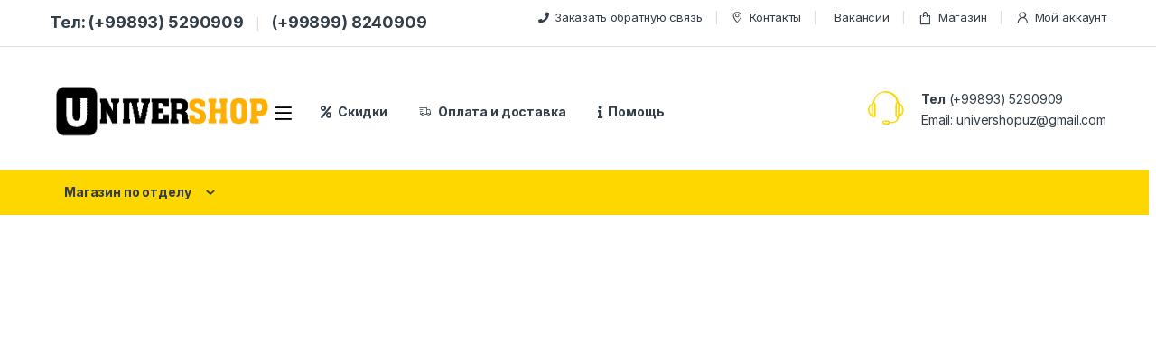

--- FILE ---
content_type: text/html; charset=UTF-8
request_url: https://univershop.uz/product/boro-18/
body_size: 66211
content:
<!DOCTYPE html>
<html lang="ru-RU">
<head>
<meta charset="UTF-8">
<meta name="viewport" content="width=device-width, initial-scale=1">
<link rel="profile" href="http://gmpg.org/xfn/11">
<link rel="pingback" href="https://univershop.uz/xmlrpc.php">

<title>Boro 18 &#8211; Univer SHOP</title>
<meta name='robots' content='max-image-preview:large' />
	<style>img:is([sizes="auto" i], [sizes^="auto," i]) { contain-intrinsic-size: 3000px 1500px }</style>
	<link rel='dns-prefetch' href='//fonts.googleapis.com' />
<link rel="alternate" type="application/rss+xml" title="Univer SHOP &raquo; Лента" href="https://univershop.uz/feed/" />
<link rel="alternate" type="application/rss+xml" title="Univer SHOP &raquo; Лента комментариев" href="https://univershop.uz/comments/feed/" />
<link rel="alternate" type="application/rss+xml" title="Univer SHOP &raquo; Лента комментариев к &laquo;Boro 18&raquo;" href="https://univershop.uz/product/boro-18/feed/" />
<script type="text/javascript">
/* <![CDATA[ */
window._wpemojiSettings = {"baseUrl":"https:\/\/s.w.org\/images\/core\/emoji\/16.0.1\/72x72\/","ext":".png","svgUrl":"https:\/\/s.w.org\/images\/core\/emoji\/16.0.1\/svg\/","svgExt":".svg","source":{"concatemoji":"https:\/\/univershop.uz\/wp-includes\/js\/wp-emoji-release.min.js?ver=6.8.3"}};
/*! This file is auto-generated */
!function(s,n){var o,i,e;function c(e){try{var t={supportTests:e,timestamp:(new Date).valueOf()};sessionStorage.setItem(o,JSON.stringify(t))}catch(e){}}function p(e,t,n){e.clearRect(0,0,e.canvas.width,e.canvas.height),e.fillText(t,0,0);var t=new Uint32Array(e.getImageData(0,0,e.canvas.width,e.canvas.height).data),a=(e.clearRect(0,0,e.canvas.width,e.canvas.height),e.fillText(n,0,0),new Uint32Array(e.getImageData(0,0,e.canvas.width,e.canvas.height).data));return t.every(function(e,t){return e===a[t]})}function u(e,t){e.clearRect(0,0,e.canvas.width,e.canvas.height),e.fillText(t,0,0);for(var n=e.getImageData(16,16,1,1),a=0;a<n.data.length;a++)if(0!==n.data[a])return!1;return!0}function f(e,t,n,a){switch(t){case"flag":return n(e,"\ud83c\udff3\ufe0f\u200d\u26a7\ufe0f","\ud83c\udff3\ufe0f\u200b\u26a7\ufe0f")?!1:!n(e,"\ud83c\udde8\ud83c\uddf6","\ud83c\udde8\u200b\ud83c\uddf6")&&!n(e,"\ud83c\udff4\udb40\udc67\udb40\udc62\udb40\udc65\udb40\udc6e\udb40\udc67\udb40\udc7f","\ud83c\udff4\u200b\udb40\udc67\u200b\udb40\udc62\u200b\udb40\udc65\u200b\udb40\udc6e\u200b\udb40\udc67\u200b\udb40\udc7f");case"emoji":return!a(e,"\ud83e\udedf")}return!1}function g(e,t,n,a){var r="undefined"!=typeof WorkerGlobalScope&&self instanceof WorkerGlobalScope?new OffscreenCanvas(300,150):s.createElement("canvas"),o=r.getContext("2d",{willReadFrequently:!0}),i=(o.textBaseline="top",o.font="600 32px Arial",{});return e.forEach(function(e){i[e]=t(o,e,n,a)}),i}function t(e){var t=s.createElement("script");t.src=e,t.defer=!0,s.head.appendChild(t)}"undefined"!=typeof Promise&&(o="wpEmojiSettingsSupports",i=["flag","emoji"],n.supports={everything:!0,everythingExceptFlag:!0},e=new Promise(function(e){s.addEventListener("DOMContentLoaded",e,{once:!0})}),new Promise(function(t){var n=function(){try{var e=JSON.parse(sessionStorage.getItem(o));if("object"==typeof e&&"number"==typeof e.timestamp&&(new Date).valueOf()<e.timestamp+604800&&"object"==typeof e.supportTests)return e.supportTests}catch(e){}return null}();if(!n){if("undefined"!=typeof Worker&&"undefined"!=typeof OffscreenCanvas&&"undefined"!=typeof URL&&URL.createObjectURL&&"undefined"!=typeof Blob)try{var e="postMessage("+g.toString()+"("+[JSON.stringify(i),f.toString(),p.toString(),u.toString()].join(",")+"));",a=new Blob([e],{type:"text/javascript"}),r=new Worker(URL.createObjectURL(a),{name:"wpTestEmojiSupports"});return void(r.onmessage=function(e){c(n=e.data),r.terminate(),t(n)})}catch(e){}c(n=g(i,f,p,u))}t(n)}).then(function(e){for(var t in e)n.supports[t]=e[t],n.supports.everything=n.supports.everything&&n.supports[t],"flag"!==t&&(n.supports.everythingExceptFlag=n.supports.everythingExceptFlag&&n.supports[t]);n.supports.everythingExceptFlag=n.supports.everythingExceptFlag&&!n.supports.flag,n.DOMReady=!1,n.readyCallback=function(){n.DOMReady=!0}}).then(function(){return e}).then(function(){var e;n.supports.everything||(n.readyCallback(),(e=n.source||{}).concatemoji?t(e.concatemoji):e.wpemoji&&e.twemoji&&(t(e.twemoji),t(e.wpemoji)))}))}((window,document),window._wpemojiSettings);
/* ]]> */
</script>
<style id='wp-emoji-styles-inline-css' type='text/css'>

	img.wp-smiley, img.emoji {
		display: inline !important;
		border: none !important;
		box-shadow: none !important;
		height: 1em !important;
		width: 1em !important;
		margin: 0 0.07em !important;
		vertical-align: -0.1em !important;
		background: none !important;
		padding: 0 !important;
	}
</style>
<link rel='stylesheet' id='wp-block-library-css' href='https://univershop.uz/wp-includes/css/dist/block-library/style.min.css?ver=6.8.3' type='text/css' media='all' />
<style id='classic-theme-styles-inline-css' type='text/css'>
/*! This file is auto-generated */
.wp-block-button__link{color:#fff;background-color:#32373c;border-radius:9999px;box-shadow:none;text-decoration:none;padding:calc(.667em + 2px) calc(1.333em + 2px);font-size:1.125em}.wp-block-file__button{background:#32373c;color:#fff;text-decoration:none}
</style>
<style id='global-styles-inline-css' type='text/css'>
:root{--wp--preset--aspect-ratio--square: 1;--wp--preset--aspect-ratio--4-3: 4/3;--wp--preset--aspect-ratio--3-4: 3/4;--wp--preset--aspect-ratio--3-2: 3/2;--wp--preset--aspect-ratio--2-3: 2/3;--wp--preset--aspect-ratio--16-9: 16/9;--wp--preset--aspect-ratio--9-16: 9/16;--wp--preset--color--black: #000000;--wp--preset--color--cyan-bluish-gray: #abb8c3;--wp--preset--color--white: #ffffff;--wp--preset--color--pale-pink: #f78da7;--wp--preset--color--vivid-red: #cf2e2e;--wp--preset--color--luminous-vivid-orange: #ff6900;--wp--preset--color--luminous-vivid-amber: #fcb900;--wp--preset--color--light-green-cyan: #7bdcb5;--wp--preset--color--vivid-green-cyan: #00d084;--wp--preset--color--pale-cyan-blue: #8ed1fc;--wp--preset--color--vivid-cyan-blue: #0693e3;--wp--preset--color--vivid-purple: #9b51e0;--wp--preset--gradient--vivid-cyan-blue-to-vivid-purple: linear-gradient(135deg,rgba(6,147,227,1) 0%,rgb(155,81,224) 100%);--wp--preset--gradient--light-green-cyan-to-vivid-green-cyan: linear-gradient(135deg,rgb(122,220,180) 0%,rgb(0,208,130) 100%);--wp--preset--gradient--luminous-vivid-amber-to-luminous-vivid-orange: linear-gradient(135deg,rgba(252,185,0,1) 0%,rgba(255,105,0,1) 100%);--wp--preset--gradient--luminous-vivid-orange-to-vivid-red: linear-gradient(135deg,rgba(255,105,0,1) 0%,rgb(207,46,46) 100%);--wp--preset--gradient--very-light-gray-to-cyan-bluish-gray: linear-gradient(135deg,rgb(238,238,238) 0%,rgb(169,184,195) 100%);--wp--preset--gradient--cool-to-warm-spectrum: linear-gradient(135deg,rgb(74,234,220) 0%,rgb(151,120,209) 20%,rgb(207,42,186) 40%,rgb(238,44,130) 60%,rgb(251,105,98) 80%,rgb(254,248,76) 100%);--wp--preset--gradient--blush-light-purple: linear-gradient(135deg,rgb(255,206,236) 0%,rgb(152,150,240) 100%);--wp--preset--gradient--blush-bordeaux: linear-gradient(135deg,rgb(254,205,165) 0%,rgb(254,45,45) 50%,rgb(107,0,62) 100%);--wp--preset--gradient--luminous-dusk: linear-gradient(135deg,rgb(255,203,112) 0%,rgb(199,81,192) 50%,rgb(65,88,208) 100%);--wp--preset--gradient--pale-ocean: linear-gradient(135deg,rgb(255,245,203) 0%,rgb(182,227,212) 50%,rgb(51,167,181) 100%);--wp--preset--gradient--electric-grass: linear-gradient(135deg,rgb(202,248,128) 0%,rgb(113,206,126) 100%);--wp--preset--gradient--midnight: linear-gradient(135deg,rgb(2,3,129) 0%,rgb(40,116,252) 100%);--wp--preset--font-size--small: 13px;--wp--preset--font-size--medium: 20px;--wp--preset--font-size--large: 36px;--wp--preset--font-size--x-large: 42px;--wp--preset--spacing--20: 0.44rem;--wp--preset--spacing--30: 0.67rem;--wp--preset--spacing--40: 1rem;--wp--preset--spacing--50: 1.5rem;--wp--preset--spacing--60: 2.25rem;--wp--preset--spacing--70: 3.38rem;--wp--preset--spacing--80: 5.06rem;--wp--preset--shadow--natural: 6px 6px 9px rgba(0, 0, 0, 0.2);--wp--preset--shadow--deep: 12px 12px 50px rgba(0, 0, 0, 0.4);--wp--preset--shadow--sharp: 6px 6px 0px rgba(0, 0, 0, 0.2);--wp--preset--shadow--outlined: 6px 6px 0px -3px rgba(255, 255, 255, 1), 6px 6px rgba(0, 0, 0, 1);--wp--preset--shadow--crisp: 6px 6px 0px rgba(0, 0, 0, 1);}:where(.is-layout-flex){gap: 0.5em;}:where(.is-layout-grid){gap: 0.5em;}body .is-layout-flex{display: flex;}.is-layout-flex{flex-wrap: wrap;align-items: center;}.is-layout-flex > :is(*, div){margin: 0;}body .is-layout-grid{display: grid;}.is-layout-grid > :is(*, div){margin: 0;}:where(.wp-block-columns.is-layout-flex){gap: 2em;}:where(.wp-block-columns.is-layout-grid){gap: 2em;}:where(.wp-block-post-template.is-layout-flex){gap: 1.25em;}:where(.wp-block-post-template.is-layout-grid){gap: 1.25em;}.has-black-color{color: var(--wp--preset--color--black) !important;}.has-cyan-bluish-gray-color{color: var(--wp--preset--color--cyan-bluish-gray) !important;}.has-white-color{color: var(--wp--preset--color--white) !important;}.has-pale-pink-color{color: var(--wp--preset--color--pale-pink) !important;}.has-vivid-red-color{color: var(--wp--preset--color--vivid-red) !important;}.has-luminous-vivid-orange-color{color: var(--wp--preset--color--luminous-vivid-orange) !important;}.has-luminous-vivid-amber-color{color: var(--wp--preset--color--luminous-vivid-amber) !important;}.has-light-green-cyan-color{color: var(--wp--preset--color--light-green-cyan) !important;}.has-vivid-green-cyan-color{color: var(--wp--preset--color--vivid-green-cyan) !important;}.has-pale-cyan-blue-color{color: var(--wp--preset--color--pale-cyan-blue) !important;}.has-vivid-cyan-blue-color{color: var(--wp--preset--color--vivid-cyan-blue) !important;}.has-vivid-purple-color{color: var(--wp--preset--color--vivid-purple) !important;}.has-black-background-color{background-color: var(--wp--preset--color--black) !important;}.has-cyan-bluish-gray-background-color{background-color: var(--wp--preset--color--cyan-bluish-gray) !important;}.has-white-background-color{background-color: var(--wp--preset--color--white) !important;}.has-pale-pink-background-color{background-color: var(--wp--preset--color--pale-pink) !important;}.has-vivid-red-background-color{background-color: var(--wp--preset--color--vivid-red) !important;}.has-luminous-vivid-orange-background-color{background-color: var(--wp--preset--color--luminous-vivid-orange) !important;}.has-luminous-vivid-amber-background-color{background-color: var(--wp--preset--color--luminous-vivid-amber) !important;}.has-light-green-cyan-background-color{background-color: var(--wp--preset--color--light-green-cyan) !important;}.has-vivid-green-cyan-background-color{background-color: var(--wp--preset--color--vivid-green-cyan) !important;}.has-pale-cyan-blue-background-color{background-color: var(--wp--preset--color--pale-cyan-blue) !important;}.has-vivid-cyan-blue-background-color{background-color: var(--wp--preset--color--vivid-cyan-blue) !important;}.has-vivid-purple-background-color{background-color: var(--wp--preset--color--vivid-purple) !important;}.has-black-border-color{border-color: var(--wp--preset--color--black) !important;}.has-cyan-bluish-gray-border-color{border-color: var(--wp--preset--color--cyan-bluish-gray) !important;}.has-white-border-color{border-color: var(--wp--preset--color--white) !important;}.has-pale-pink-border-color{border-color: var(--wp--preset--color--pale-pink) !important;}.has-vivid-red-border-color{border-color: var(--wp--preset--color--vivid-red) !important;}.has-luminous-vivid-orange-border-color{border-color: var(--wp--preset--color--luminous-vivid-orange) !important;}.has-luminous-vivid-amber-border-color{border-color: var(--wp--preset--color--luminous-vivid-amber) !important;}.has-light-green-cyan-border-color{border-color: var(--wp--preset--color--light-green-cyan) !important;}.has-vivid-green-cyan-border-color{border-color: var(--wp--preset--color--vivid-green-cyan) !important;}.has-pale-cyan-blue-border-color{border-color: var(--wp--preset--color--pale-cyan-blue) !important;}.has-vivid-cyan-blue-border-color{border-color: var(--wp--preset--color--vivid-cyan-blue) !important;}.has-vivid-purple-border-color{border-color: var(--wp--preset--color--vivid-purple) !important;}.has-vivid-cyan-blue-to-vivid-purple-gradient-background{background: var(--wp--preset--gradient--vivid-cyan-blue-to-vivid-purple) !important;}.has-light-green-cyan-to-vivid-green-cyan-gradient-background{background: var(--wp--preset--gradient--light-green-cyan-to-vivid-green-cyan) !important;}.has-luminous-vivid-amber-to-luminous-vivid-orange-gradient-background{background: var(--wp--preset--gradient--luminous-vivid-amber-to-luminous-vivid-orange) !important;}.has-luminous-vivid-orange-to-vivid-red-gradient-background{background: var(--wp--preset--gradient--luminous-vivid-orange-to-vivid-red) !important;}.has-very-light-gray-to-cyan-bluish-gray-gradient-background{background: var(--wp--preset--gradient--very-light-gray-to-cyan-bluish-gray) !important;}.has-cool-to-warm-spectrum-gradient-background{background: var(--wp--preset--gradient--cool-to-warm-spectrum) !important;}.has-blush-light-purple-gradient-background{background: var(--wp--preset--gradient--blush-light-purple) !important;}.has-blush-bordeaux-gradient-background{background: var(--wp--preset--gradient--blush-bordeaux) !important;}.has-luminous-dusk-gradient-background{background: var(--wp--preset--gradient--luminous-dusk) !important;}.has-pale-ocean-gradient-background{background: var(--wp--preset--gradient--pale-ocean) !important;}.has-electric-grass-gradient-background{background: var(--wp--preset--gradient--electric-grass) !important;}.has-midnight-gradient-background{background: var(--wp--preset--gradient--midnight) !important;}.has-small-font-size{font-size: var(--wp--preset--font-size--small) !important;}.has-medium-font-size{font-size: var(--wp--preset--font-size--medium) !important;}.has-large-font-size{font-size: var(--wp--preset--font-size--large) !important;}.has-x-large-font-size{font-size: var(--wp--preset--font-size--x-large) !important;}
:where(.wp-block-post-template.is-layout-flex){gap: 1.25em;}:where(.wp-block-post-template.is-layout-grid){gap: 1.25em;}
:where(.wp-block-columns.is-layout-flex){gap: 2em;}:where(.wp-block-columns.is-layout-grid){gap: 2em;}
:root :where(.wp-block-pullquote){font-size: 1.5em;line-height: 1.6;}
</style>
<link rel='stylesheet' id='photoswipe-css' href='https://univershop.uz/wp-content/plugins/woocommerce/assets/css/photoswipe/photoswipe.min.css?ver=10.3.7' type='text/css' media='all' />
<link rel='stylesheet' id='photoswipe-default-skin-css' href='https://univershop.uz/wp-content/plugins/woocommerce/assets/css/photoswipe/default-skin/default-skin.min.css?ver=10.3.7' type='text/css' media='all' />
<style id='woocommerce-inline-inline-css' type='text/css'>
.woocommerce form .form-row .required { visibility: visible; }
</style>
<link rel='stylesheet' id='brands-styles-css' href='https://univershop.uz/wp-content/plugins/woocommerce/assets/css/brands.css?ver=10.3.7' type='text/css' media='all' />
<link rel='stylesheet' id='electro-fonts-css' href='https://fonts.googleapis.com/css2?family=Inter:wght@300;400;600;700&#038;display=swap' type='text/css' media='all' />
<link rel='stylesheet' id='font-electro-css' href='https://univershop.uz/wp-content/themes/temi/assets/css/font-electro.css?ver=6.8.3' type='text/css' media='all' />
<link rel='stylesheet' id='fontawesome-css' href='https://univershop.uz/wp-content/themes/temi/assets/vendor/fontawesome/css/all.min.css?ver=6.8.3' type='text/css' media='all' />
<link rel='stylesheet' id='animate-css-css' href='https://univershop.uz/wp-content/themes/temi/assets/vendor/animate.css/animate.min.css?ver=6.8.3' type='text/css' media='all' />
<link rel='stylesheet' id='electro-style-css' href='https://univershop.uz/wp-content/themes/temi/style.min.css?ver=6.8.3' type='text/css' media='all' />
<link rel='stylesheet' id='electro-color-css' href='https://univershop.uz/wp-content/themes/temi/assets/css/colors/yellow.min.css?ver=6.8.3' type='text/css' media='all' />
<script type="text/javascript" src="https://univershop.uz/wp-includes/js/jquery/jquery.min.js?ver=3.7.1" id="jquery-core-js"></script>
<script type="text/javascript" src="https://univershop.uz/wp-includes/js/jquery/jquery-migrate.min.js?ver=3.4.1" id="jquery-migrate-js"></script>
<script type="text/javascript" src="https://univershop.uz/wp-content/plugins/revslider/public/assets/js/rbtools.min.js?ver=6.5.15" async id="tp-tools-js"></script>
<script type="text/javascript" src="https://univershop.uz/wp-content/plugins/revslider/public/assets/js/rs6.min.js?ver=6.5.15" async id="revmin-js"></script>
<script type="text/javascript" src="https://univershop.uz/wp-content/plugins/woocommerce/assets/js/jquery-blockui/jquery.blockUI.min.js?ver=2.7.0-wc.10.3.7" id="wc-jquery-blockui-js" data-wp-strategy="defer"></script>
<script type="text/javascript" id="wc-add-to-cart-js-extra">
/* <![CDATA[ */
var wc_add_to_cart_params = {"ajax_url":"\/wp-admin\/admin-ajax.php","wc_ajax_url":"\/?wc-ajax=%%endpoint%%","i18n_view_cart":"\u041f\u0440\u043e\u0441\u043c\u043e\u0442\u0440 \u043a\u043e\u0440\u0437\u0438\u043d\u044b","cart_url":"https:\/\/univershop.uz\/cart-2\/","is_cart":"","cart_redirect_after_add":"no"};
/* ]]> */
</script>
<script type="text/javascript" src="https://univershop.uz/wp-content/plugins/woocommerce/assets/js/frontend/add-to-cart.min.js?ver=10.3.7" id="wc-add-to-cart-js" data-wp-strategy="defer"></script>
<script type="text/javascript" src="https://univershop.uz/wp-content/plugins/woocommerce/assets/js/zoom/jquery.zoom.min.js?ver=1.7.21-wc.10.3.7" id="wc-zoom-js" defer="defer" data-wp-strategy="defer"></script>
<script type="text/javascript" src="https://univershop.uz/wp-content/plugins/woocommerce/assets/js/flexslider/jquery.flexslider.min.js?ver=2.7.2-wc.10.3.7" id="wc-flexslider-js" defer="defer" data-wp-strategy="defer"></script>
<script type="text/javascript" src="https://univershop.uz/wp-content/plugins/woocommerce/assets/js/photoswipe/photoswipe.min.js?ver=4.1.1-wc.10.3.7" id="wc-photoswipe-js" defer="defer" data-wp-strategy="defer"></script>
<script type="text/javascript" src="https://univershop.uz/wp-content/plugins/woocommerce/assets/js/photoswipe/photoswipe-ui-default.min.js?ver=4.1.1-wc.10.3.7" id="wc-photoswipe-ui-default-js" defer="defer" data-wp-strategy="defer"></script>
<script type="text/javascript" id="wc-single-product-js-extra">
/* <![CDATA[ */
var wc_single_product_params = {"i18n_required_rating_text":"\u041f\u043e\u0436\u0430\u043b\u0443\u0439\u0441\u0442\u0430, \u043f\u043e\u0441\u0442\u0430\u0432\u044c\u0442\u0435 \u043e\u0446\u0435\u043d\u043a\u0443","i18n_rating_options":["1 \u0438\u0437 5 \u0437\u0432\u0451\u0437\u0434","2 \u0438\u0437 5 \u0437\u0432\u0451\u0437\u0434","3 \u0438\u0437 5 \u0437\u0432\u0451\u0437\u0434","4 \u0438\u0437 5 \u0437\u0432\u0451\u0437\u0434","5 \u0438\u0437 5 \u0437\u0432\u0451\u0437\u0434"],"i18n_product_gallery_trigger_text":"\u041f\u0440\u043e\u0441\u043c\u043e\u0442\u0440 \u0433\u0430\u043b\u0435\u0440\u0435\u0438 \u0438\u0437\u043e\u0431\u0440\u0430\u0436\u0435\u043d\u0438\u0439 \u0432 \u043f\u043e\u043b\u043d\u043e\u044d\u043a\u0440\u0430\u043d\u043d\u043e\u043c \u0440\u0435\u0436\u0438\u043c\u0435","review_rating_required":"yes","flexslider":{"rtl":false,"animation":"slide","smoothHeight":true,"directionNav":false,"controlNav":true,"slideshow":false,"animationSpeed":500,"animationLoop":false,"allowOneSlide":false},"zoom_enabled":"1","zoom_options":[],"photoswipe_enabled":"1","photoswipe_options":{"shareEl":false,"closeOnScroll":false,"history":false,"hideAnimationDuration":0,"showAnimationDuration":0},"flexslider_enabled":"1"};
/* ]]> */
</script>
<script type="text/javascript" src="https://univershop.uz/wp-content/plugins/woocommerce/assets/js/frontend/single-product.min.js?ver=10.3.7" id="wc-single-product-js" defer="defer" data-wp-strategy="defer"></script>
<script type="text/javascript" src="https://univershop.uz/wp-content/plugins/woocommerce/assets/js/js-cookie/js.cookie.min.js?ver=2.1.4-wc.10.3.7" id="wc-js-cookie-js" defer="defer" data-wp-strategy="defer"></script>
<script type="text/javascript" id="woocommerce-js-extra">
/* <![CDATA[ */
var woocommerce_params = {"ajax_url":"\/wp-admin\/admin-ajax.php","wc_ajax_url":"\/?wc-ajax=%%endpoint%%","i18n_password_show":"\u041f\u043e\u043a\u0430\u0437\u0430\u0442\u044c \u043f\u0430\u0440\u043e\u043b\u044c","i18n_password_hide":"\u0421\u043a\u0440\u044b\u0442\u044c \u043f\u0430\u0440\u043e\u043b\u044c"};
/* ]]> */
</script>
<script type="text/javascript" src="https://univershop.uz/wp-content/plugins/woocommerce/assets/js/frontend/woocommerce.min.js?ver=10.3.7" id="woocommerce-js" defer="defer" data-wp-strategy="defer"></script>
<script type="text/javascript" src="https://univershop.uz/wp-content/plugins/js_composer/assets/js/vendors/woocommerce-add-to-cart.js?ver=6.8.0" id="vc_woocommerce-add-to-cart-js-js"></script>
<link rel="https://api.w.org/" href="https://univershop.uz/wp-json/" /><link rel="alternate" title="JSON" type="application/json" href="https://univershop.uz/wp-json/wp/v2/product/14975" /><link rel="EditURI" type="application/rsd+xml" title="RSD" href="https://univershop.uz/xmlrpc.php?rsd" />
<meta name="generator" content="WordPress 6.8.3" />
<meta name="generator" content="WooCommerce 10.3.7" />
<link rel="canonical" href="https://univershop.uz/product/boro-18/" />
<link rel='shortlink' href='https://univershop.uz/?p=14975' />
<link rel="alternate" title="oEmbed (JSON)" type="application/json+oembed" href="https://univershop.uz/wp-json/oembed/1.0/embed?url=https%3A%2F%2Funivershop.uz%2Fproduct%2Fboro-18%2F" />
<link rel="alternate" title="oEmbed (XML)" type="text/xml+oembed" href="https://univershop.uz/wp-json/oembed/1.0/embed?url=https%3A%2F%2Funivershop.uz%2Fproduct%2Fboro-18%2F&#038;format=xml" />
<meta name="generator" content="Redux 4.5.9" />

<!-- Saphali Lite Version -->
<meta name="generator" content="Saphali Lite 2.0.0" />

	<noscript><style>.woocommerce-product-gallery{ opacity: 1 !important; }</style></noscript>
	<meta name="generator" content="Powered by WPBakery Page Builder - drag and drop page builder for WordPress."/>
<meta name="generator" content="Powered by Slider Revolution 6.5.15 - responsive, Mobile-Friendly Slider Plugin for WordPress with comfortable drag and drop interface." />
<link rel="icon" href="https://univershop.uz/wp-content/uploads/2020/07/cropped-icon-32x32.png" sizes="32x32" />
<link rel="icon" href="https://univershop.uz/wp-content/uploads/2020/07/cropped-icon-192x192.png" sizes="192x192" />
<link rel="apple-touch-icon" href="https://univershop.uz/wp-content/uploads/2020/07/cropped-icon-180x180.png" />
<meta name="msapplication-TileImage" content="https://univershop.uz/wp-content/uploads/2020/07/cropped-icon-270x270.png" />
<script>function setREVStartSize(e){
			//window.requestAnimationFrame(function() {
				window.RSIW = window.RSIW===undefined ? window.innerWidth : window.RSIW;
				window.RSIH = window.RSIH===undefined ? window.innerHeight : window.RSIH;
				try {
					var pw = document.getElementById(e.c).parentNode.offsetWidth,
						newh;
					pw = pw===0 || isNaN(pw) ? window.RSIW : pw;
					e.tabw = e.tabw===undefined ? 0 : parseInt(e.tabw);
					e.thumbw = e.thumbw===undefined ? 0 : parseInt(e.thumbw);
					e.tabh = e.tabh===undefined ? 0 : parseInt(e.tabh);
					e.thumbh = e.thumbh===undefined ? 0 : parseInt(e.thumbh);
					e.tabhide = e.tabhide===undefined ? 0 : parseInt(e.tabhide);
					e.thumbhide = e.thumbhide===undefined ? 0 : parseInt(e.thumbhide);
					e.mh = e.mh===undefined || e.mh=="" || e.mh==="auto" ? 0 : parseInt(e.mh,0);
					if(e.layout==="fullscreen" || e.l==="fullscreen")
						newh = Math.max(e.mh,window.RSIH);
					else{
						e.gw = Array.isArray(e.gw) ? e.gw : [e.gw];
						for (var i in e.rl) if (e.gw[i]===undefined || e.gw[i]===0) e.gw[i] = e.gw[i-1];
						e.gh = e.el===undefined || e.el==="" || (Array.isArray(e.el) && e.el.length==0)? e.gh : e.el;
						e.gh = Array.isArray(e.gh) ? e.gh : [e.gh];
						for (var i in e.rl) if (e.gh[i]===undefined || e.gh[i]===0) e.gh[i] = e.gh[i-1];
											
						var nl = new Array(e.rl.length),
							ix = 0,
							sl;
						e.tabw = e.tabhide>=pw ? 0 : e.tabw;
						e.thumbw = e.thumbhide>=pw ? 0 : e.thumbw;
						e.tabh = e.tabhide>=pw ? 0 : e.tabh;
						e.thumbh = e.thumbhide>=pw ? 0 : e.thumbh;
						for (var i in e.rl) nl[i] = e.rl[i]<window.RSIW ? 0 : e.rl[i];
						sl = nl[0];
						for (var i in nl) if (sl>nl[i] && nl[i]>0) { sl = nl[i]; ix=i;}
						var m = pw>(e.gw[ix]+e.tabw+e.thumbw) ? 1 : (pw-(e.tabw+e.thumbw)) / (e.gw[ix]);
						newh =  (e.gh[ix] * m) + (e.tabh + e.thumbh);
					}
					var el = document.getElementById(e.c);
					if (el!==null && el) el.style.height = newh+"px";
					el = document.getElementById(e.c+"_wrapper");
					if (el!==null && el) {
						el.style.height = newh+"px";
						el.style.display = "block";
					}
				} catch(e){
					console.log("Failure at Presize of Slider:" + e)
				}
			//});
		  };</script>
		<style type="text/css" id="wp-custom-css">
			.rs-parallax-wrap{
	left: 0!important;
	top: 0!important;
}
rs-layer-wrap, rs-loop-wrap, rs-mask-wrap, rs-layer{
	width: 100%!important;
	height: 100%!important;
}
rs-layer img{
	object-fit: cover;
	object-position: center;
}
@media (max-width: 991.98px) {
.footer-v2 .desktop-footer {
    display: block;
	}
.desktop-footer .footer-bottom-widgets {
    width: 100vw;
    position: relative;
    margin-left: calc(-50vw + 50% - 8px);
    display: none;
}
.desktop-footer .copyright-bar .copyright {
    float: left;
    display: none;
}
}
.navmar {
    margin-right: 7px;
}
input.wpcf7-form-control.wpcf7-text.wpcf7-validates-as-required {
    border-radius: 5px;
    width: 220px;
}
textarea.wpcf7-form-control.wpcf7-textarea {
    border-radius: 5px;
}
.ulanish {
    float: left;
}
.ulanish2 {
    float: right;
    margin-left: 10px;
}
textarea.wpcf7-form-control.wpcf7-textarea {
    height: 130px;
}
label {
    font-weight: 100;
}
.single-product .single-product-wrapper {
    margin-bottom: 15px;
}
.rows {
    display: flex;
}
.kal {
    width: 25%;
    padding: 10px;
}
.qhb {
    font-size: 20px;
    font-weight: 700;
}
@media (max-width: 980px){
.rows {
    display: none;
}
}
.qhbb {
    font-weight: 700;
    margin: 28px 0px 0px 0px;
}
.handheld-footer .handheld-footer-bar .handheld-footer-bar-inner {
    display: grid;
}
@media (max-width: 767px){
.da-block .da-media {
    display: block;
    align-items: flex-start;
    margin: auto;
    text-align: center;
}
.da-block .da-media-body, .da-block .da-media-left {
    flex: 0 0 50%;
	  max-width: 100%;
    flex-shrink: 1;
    height: 100%;
    width: 85px;
}
.da-block .da-inner {
    background-color: #f5f5f5;
    font-size: 10px;
    line-height: 1.278em;
    padding: 12px 0;
    height: 100%;
    display: contents;
}
.da-block>.da {
    flex: 0 0 33%;
    max-width: 50%;
    padding: 0 2.5px;
    margin-bottom: 0;
}
.da-block .da-action {
    font-weight: 700;
    display: block;
    align-items: center;
    font-size: .833em;
    margin-top: 1.2em;
}
.yamm .collapse, .yamm .dropup, .yamm .nav, .yamm ul.navbar-nav>li.dropdown, .yamm>.dropdown {
    position: static;
    font-size: 12px;
}
}

		</style>
		<noscript><style> .wpb_animate_when_almost_visible { opacity: 1; }</style></noscript></head>

<body class="wp-singular product-template-default single single-product postid-14975 wp-custom-logo wp-theme-temi theme-temi woocommerce woocommerce-page woocommerce-no-js left-sidebar normal wpb-js-composer js-comp-ver-6.8.0 vc_responsive">
    <div class="off-canvas-wrapper w-100 position-relative">
<div id="page" class="hfeed site">
            <a class="skip-link screen-reader-text visually-hidden" href="#site-navigation">Skip to navigation</a>
        <a class="skip-link screen-reader-text visually-hidden" href="#content">Skip to content</a>
        
        
        <div class="top-bar hidden-lg-down d-none d-xl-block">
            <div class="container clearfix">
            <ul id="menu-top-bar-left" class="nav nav-inline float-start electro-animate-dropdown flip"><li id="menu-item-3233" class="menu-item menu-item-type-custom menu-item-object-custom menu-item-3233"><a title="&lt;a title=&quot;Тел: (+99893) 5290909&quot; href=&quot;tel:+998935290909&quot; style=&quot;font-size: 18px;font-weight: 700;&quot;&gt;Тел: (+99893) 5290909&lt;/a&gt;" href="tel:+998935290909"><a title="Тел: (+99893) 5290909" href="tel:+998935290909" style="font-size: 18px;font-weight: 700;">Тел: (+99893) 5290909</a></a></li>
<li id="menu-item-5905" class="menu-item menu-item-type-custom menu-item-object-custom menu-item-5905"><a title="&lt;a title=&quot;Тел: (+99899) 8240909&quot; href=&quot;tel:+998998240909&quot; style=&quot;font-size: 18px;font-weight: 700;&quot;&gt;(+99899) 8240909&lt;/a&gt;" href="tel:+998998240909"><a title="Тел: (+99899) 8240909" href="tel:+998998240909" style="font-size: 18px;font-weight: 700;">(+99899) 8240909</a></a></li>
</ul><ul id="menu-top-bar-right" class="nav nav-inline float-end electro-animate-dropdown flip"><li id="menu-item-6040" class="menu-item menu-item-type-custom menu-item-object-custom menu-item-6040"><a title="Заказать обратную связь" href="#"><i class="fa fa-phone"></i>Заказать обратную связь</a></li>
<li id="menu-item-4965" class="menu-item menu-item-type-post_type menu-item-object-page menu-item-4965"><a title="Контакты" href="https://univershop.uz/%d0%ba%d0%be%d0%bd%d1%82%d0%b0%d0%ba%d1%82%d1%8b/"><i class="ec ec-map-pointer"></i>Контакты</a></li>
<li id="menu-item-6181" class="menu-item menu-item-type-post_type menu-item-object-page menu-item-6181"><a title="Вакансии" href="https://univershop.uz/%d0%b2%d0%b0%d0%ba%d0%b0%d0%bd%d1%81%d0%b8%d0%b8/"><i class="fa fa-address-card-o"></i>Вакансии</a></li>
<li id="menu-item-4099" class="menu-item menu-item-type-post_type menu-item-object-page current_page_parent menu-item-4099"><a title="Магазин" href="https://univershop.uz/shop-2/"><i class="ec ec-shopping-bag"></i>Магазин</a></li>
<li id="menu-item-4100" class="menu-item menu-item-type-post_type menu-item-object-page menu-item-4100"><a title="Мой аккаунт" href="https://univershop.uz/my-account-2/"><i class="ec ec-user"></i>Мой аккаунт</a></li>
</ul>            </div>
        </div><!-- /.top-bar -->

        
    
    <header id="masthead" class="header-v2 stick-this site-header">
        <div class="container hidden-lg-down d-none d-xl-block">
            <div class="masthead row align-items-center">
		<div class="header-logo-area d-flex justify-content-between align-items-center">			<div class="header-site-branding">
				<a href="https://univershop.uz/" class="header-logo-link">
					<img src="https://univershop.uz/wp-content/uploads/2020/07/logo-1.png" alt="Univer SHOP" class="img-header-logo" width="567" height="204" />
				</a>
			</div>
			        <div class="off-canvas-navigation-wrapper ">
            <div class="off-canvas-navbar-toggle-buttons clearfix">
                <button class="navbar-toggler navbar-toggle-hamburger " type="button">
                    <i class="ec ec-menu"></i>
                </button>
                <button class="navbar-toggler navbar-toggle-close " type="button">
                    <i class="ec ec-close-remove"></i>
                </button>
            </div>

            <div class="off-canvas-navigation light" id="default-oc-header">
                <ul id="menu-shop-by-department" class="nav nav-inline yamm"><li id="menu-item-4938" class="menu-item menu-item-type-taxonomy menu-item-object-product_cat menu-item-has-children menu-item-4938 dropdown"><a title="Телевизоры, фото-видео и аудио" href="https://univershop.uz/product-category/shivaki-%d0%b1%d1%8b%d1%82%d0%be%d0%b2%d0%b0%d1%8f-%d1%82%d0%b5%d1%85%d0%bd%d0%b8%d0%ba%d0%b0/%d1%82%d0%b5%d0%bb%d0%b5%d0%b2%d0%b8%d0%b7%d0%be%d1%80%d1%8b-%d1%84%d0%be%d1%82%d0%be-%d0%b2%d0%b8%d0%b4%d0%b5%d0%be-%d0%b8-%d0%b0%d1%83%d0%b4%d0%b8%d0%be/" data-bs-toggle="dropdown" class="dropdown-toggle" aria-haspopup="true">Телевизоры, фото-видео и аудио</a>
<ul role="menu" class=" dropdown-menu">
	<li id="menu-item-4932" class="menu-item menu-item-type-taxonomy menu-item-object-product_cat menu-item-has-children menu-item-4932 dropdown-submenu"><a title="Телевизоры" href="https://univershop.uz/product-category/%d1%82%d0%b5%d0%bb%d0%b5%d0%b2%d0%b8%d0%b7%d0%be%d1%80%d1%8b/">Телевизоры</a>
	<ul role="menu" class=" dropdown-menu">
		<li id="menu-item-8382" class="menu-item menu-item-type-taxonomy menu-item-object-product_cat menu-item-8382"><a title="SONY" href="https://univershop.uz/product-category/%d1%82%d0%b5%d0%bb%d0%b5%d0%b2%d0%b8%d0%b7%d0%be%d1%80%d1%8b/sony/">SONY</a></li>
		<li id="menu-item-6218" class="menu-item menu-item-type-taxonomy menu-item-object-product_cat menu-item-6218"><a title="LG" href="https://univershop.uz/product-category/%d1%82%d0%b5%d0%bb%d0%b5%d0%b2%d0%b8%d0%b7%d0%be%d1%80%d1%8b/lg/">LG</a></li>
		<li id="menu-item-5383" class="menu-item menu-item-type-taxonomy menu-item-object-product_cat menu-item-5383"><a title="SAMSUNG" href="https://univershop.uz/product-category/%d1%82%d0%b5%d0%bb%d0%b5%d0%b2%d0%b8%d0%b7%d0%be%d1%80%d1%8b/samsung-%d1%82%d0%b5%d0%bb%d0%b5%d0%b2%d0%b8%d0%b7%d0%be%d1%80%d1%8b/">SAMSUNG</a></li>
		<li id="menu-item-6220" class="menu-item menu-item-type-taxonomy menu-item-object-product_cat menu-item-6220"><a title="VELAR" href="https://univershop.uz/product-category/%d1%82%d0%b5%d0%bb%d0%b5%d0%b2%d0%b8%d0%b7%d0%be%d1%80%d1%8b/velar/">VELAR</a></li>
	</ul>
</li>
	<li id="menu-item-4927" class="menu-item menu-item-type-taxonomy menu-item-object-product_cat menu-item-4927"><a title="Аудио" href="https://univershop.uz/product-category/shivaki-%d0%b1%d1%8b%d1%82%d0%be%d0%b2%d0%b0%d1%8f-%d1%82%d0%b5%d1%85%d0%bd%d0%b8%d0%ba%d0%b0/%d1%82%d0%b5%d0%bb%d0%b5%d0%b2%d0%b8%d0%b7%d0%be%d1%80%d1%8b-%d1%84%d0%be%d1%82%d0%be-%d0%b2%d0%b8%d0%b4%d0%b5%d0%be-%d0%b8-%d0%b0%d1%83%d0%b4%d0%b8%d0%be/%d0%b0%d1%83%d0%b4%d0%b8%d0%be/">Аудио</a></li>
	<li id="menu-item-4929" class="menu-item menu-item-type-taxonomy menu-item-object-product_cat menu-item-4929"><a title="Диктофоны" href="https://univershop.uz/product-category/shivaki-%d0%b1%d1%8b%d1%82%d0%be%d0%b2%d0%b0%d1%8f-%d1%82%d0%b5%d1%85%d0%bd%d0%b8%d0%ba%d0%b0/%d1%82%d0%b5%d0%bb%d0%b5%d0%b2%d0%b8%d0%b7%d0%be%d1%80%d1%8b-%d1%84%d0%be%d1%82%d0%be-%d0%b2%d0%b8%d0%b4%d0%b5%d0%be-%d0%b8-%d0%b0%d1%83%d0%b4%d0%b8%d0%be/%d0%b4%d0%b8%d0%ba%d1%82%d0%be%d1%84%d0%be%d0%bd%d1%8b/">Диктофоны</a></li>
	<li id="menu-item-4930" class="menu-item menu-item-type-taxonomy menu-item-object-product_cat menu-item-4930"><a title="Игровые приставки" href="https://univershop.uz/product-category/shivaki-%d0%b1%d1%8b%d1%82%d0%be%d0%b2%d0%b0%d1%8f-%d1%82%d0%b5%d1%85%d0%bd%d0%b8%d0%ba%d0%b0/%d1%82%d0%b5%d0%bb%d0%b5%d0%b2%d0%b8%d0%b7%d0%be%d1%80%d1%8b-%d1%84%d0%be%d1%82%d0%be-%d0%b2%d0%b8%d0%b4%d0%b5%d0%be-%d0%b8-%d0%b0%d1%83%d0%b4%d0%b8%d0%be/%d0%b8%d0%b3%d1%80%d0%be%d0%b2%d1%8b%d0%b5-%d0%bf%d1%80%d0%b8%d1%81%d1%82%d0%b0%d0%b2%d0%ba%d0%b8/">Игровые приставки</a></li>
</ul>
</li>
<li id="menu-item-4900" class="menu-item menu-item-type-taxonomy menu-item-object-product_cat current-product-ancestor menu-item-has-children menu-item-4900 dropdown"><a title="Бытовая техника" href="https://univershop.uz/product-category/%d0%b1%d1%8b%d1%82%d0%be%d0%b2%d0%b0%d1%8f-%d1%82%d0%b5%d1%85%d0%bd%d0%b8%d0%ba%d0%b0/" data-bs-toggle="dropdown" class="dropdown-toggle" aria-haspopup="true">Бытовая техника</a>
<ul role="menu" class=" dropdown-menu">
	<li id="menu-item-4905" class="menu-item menu-item-type-taxonomy menu-item-object-product_cat menu-item-has-children menu-item-4905 dropdown-submenu"><a title="Стиральные машины" href="https://univershop.uz/product-category/%d1%81%d1%82%d0%b8%d1%80%d0%b0%d0%bb%d1%8c%d0%bd%d1%8b%d0%b5-%d0%bc%d0%b0%d1%88%d0%b8%d0%bd%d1%8b/">Стиральные машины</a>
	<ul role="menu" class=" dropdown-menu">
		<li id="menu-item-5777" class="menu-item menu-item-type-taxonomy menu-item-object-product_cat menu-item-5777"><a title="АВТОМАТ" href="https://univershop.uz/product-category/%d1%81%d1%82%d0%b8%d1%80%d0%b0%d0%bb%d1%8c%d0%bd%d1%8b%d0%b5-%d0%bc%d0%b0%d1%88%d0%b8%d0%bd%d1%8b/%d0%b0%d0%b2%d1%82%d0%be%d0%bc%d0%b0%d1%82/">АВТОМАТ</a></li>
		<li id="menu-item-5778" class="menu-item menu-item-type-taxonomy menu-item-object-product_cat menu-item-5778"><a title="ПОЛУ-АВТОМАТ" href="https://univershop.uz/product-category/%d1%81%d1%82%d0%b8%d1%80%d0%b0%d0%bb%d1%8c%d0%bd%d1%8b%d0%b5-%d0%bc%d0%b0%d1%88%d0%b8%d0%bd%d1%8b/%d0%bf%d0%be%d0%bb%d1%83-%d0%b0%d0%b2%d1%82%d0%be%d0%bc%d0%b0%d1%82/">ПОЛУ-АВТОМАТ</a></li>
	</ul>
</li>
	<li id="menu-item-4904" class="menu-item menu-item-type-taxonomy menu-item-object-product_cat menu-item-4904"><a title="Пылесосы и аксессуары" href="https://univershop.uz/product-category/%d0%bf%d1%8b%d0%bb%d0%b5%d1%81%d0%be%d1%81%d1%8b-%d0%b8-%d0%b0%d0%ba%d1%81%d0%b5%d1%81%d1%81%d1%83%d0%b0%d1%80%d1%8b/">Пылесосы и аксессуары</a></li>
	<li id="menu-item-4903" class="menu-item menu-item-type-taxonomy menu-item-object-product_cat current-product-ancestor current-menu-parent current-product-parent menu-item-4903"><a title="Климатическая техника" href="https://univershop.uz/product-category/%d0%b1%d1%8b%d1%82%d0%be%d0%b2%d0%b0%d1%8f-%d1%82%d0%b5%d1%85%d0%bd%d0%b8%d0%ba%d0%b0/%d0%ba%d0%bb%d0%b8%d0%bc%d0%b0%d1%82%d0%b8%d1%87%d0%b5%d1%81%d0%ba%d0%b0%d1%8f-%d1%82%d0%b5%d1%85%d0%bd%d0%b8%d0%ba%d0%b0/">Климатическая техника</a></li>
	<li id="menu-item-4942" class="menu-item menu-item-type-taxonomy menu-item-object-product_cat menu-item-4942"><a title="Техника для ухода за одеждой" href="https://univershop.uz/product-category/%d0%b1%d1%8b%d1%82%d0%be%d0%b2%d0%b0%d1%8f-%d1%82%d0%b5%d1%85%d0%bd%d0%b8%d0%ba%d0%b0/%d1%82%d0%b5%d1%85%d0%bd%d0%b8%d0%ba%d0%b0-%d0%b4%d0%bb%d1%8f-%d1%83%d1%85%d0%be%d0%b4%d0%b0-%d0%b7%d0%b0-%d0%be%d0%b4%d0%b5%d0%b6%d0%b4%d0%be%d0%b9/">Техника для ухода за одеждой</a></li>
	<li id="menu-item-4902" class="menu-item menu-item-type-taxonomy menu-item-object-product_cat menu-item-4902"><a title="Интерьерное освещение" href="https://univershop.uz/product-category/%d0%b1%d1%8b%d1%82%d0%be%d0%b2%d0%b0%d1%8f-%d1%82%d0%b5%d1%85%d0%bd%d0%b8%d0%ba%d0%b0/%d0%b8%d0%bd%d1%82%d0%b5%d1%80%d1%8c%d0%b5%d1%80%d0%bd%d0%be%d0%b5-%d0%be%d1%81%d0%b2%d0%b5%d1%89%d0%b5%d0%bd%d0%b8%d0%b5/">Интерьерное освещение</a></li>
	<li id="menu-item-4901" class="menu-item menu-item-type-taxonomy menu-item-object-product_cat menu-item-4901"><a title="Водонагреватели" href="https://univershop.uz/product-category/%d0%b1%d1%8b%d1%82%d0%be%d0%b2%d0%b0%d1%8f-%d1%82%d0%b5%d1%85%d0%bd%d0%b8%d0%ba%d0%b0/%d0%b2%d0%be%d0%b4%d0%be%d0%bd%d0%b0%d0%b3%d1%80%d0%b5%d0%b2%d0%b0%d1%82%d0%b5%d0%bb%d0%b8/">Водонагреватели</a></li>
</ul>
</li>
<li id="menu-item-4941" class="menu-item menu-item-type-taxonomy menu-item-object-product_cat menu-item-has-children menu-item-4941 dropdown"><a title="Все для кухни" href="https://univershop.uz/product-category/shivaki-%d0%b1%d1%8b%d1%82%d0%be%d0%b2%d0%b0%d1%8f-%d1%82%d0%b5%d1%85%d0%bd%d0%b8%d0%ba%d0%b0/%d1%82%d0%b5%d1%85%d0%bd%d0%b8%d0%ba%d0%b0-%d0%b4%d0%bb%d1%8f-%d0%ba%d1%83%d1%85%d0%bd%d0%b8/" data-bs-toggle="dropdown" class="dropdown-toggle" aria-haspopup="true">Все для кухни</a>
<ul role="menu" class=" dropdown-menu">
	<li id="menu-item-4933" class="menu-item menu-item-type-taxonomy menu-item-object-product_cat menu-item-4933"><a title="Крупная кухонная техника" href="https://univershop.uz/product-category/shivaki-%d0%b1%d1%8b%d1%82%d0%be%d0%b2%d0%b0%d1%8f-%d1%82%d0%b5%d1%85%d0%bd%d0%b8%d0%ba%d0%b0/%d1%82%d0%b5%d1%85%d0%bd%d0%b8%d0%ba%d0%b0-%d0%b4%d0%bb%d1%8f-%d0%ba%d1%83%d1%85%d0%bd%d0%b8/%d0%ba%d1%80%d1%83%d0%bf%d0%bd%d0%b0%d1%8f-%d0%ba%d1%83%d1%85%d0%be%d0%bd%d0%bd%d0%b0%d1%8f-%d1%82%d0%b5%d1%85%d0%bd%d0%b8%d0%ba%d0%b0/">Крупная кухонная техника</a></li>
	<li id="menu-item-4935" class="menu-item menu-item-type-taxonomy menu-item-object-product_cat menu-item-4935"><a title="Микроволновые печи" href="https://univershop.uz/product-category/%d0%bc%d0%b8%d0%ba%d1%80%d0%be%d0%b2%d0%be%d0%bb%d0%bd%d0%be%d0%b2%d1%8b%d0%b5-%d0%bf%d0%b5%d1%87%d0%b8/">Микроволновые печи</a></li>
	<li id="menu-item-4934" class="menu-item menu-item-type-taxonomy menu-item-object-product_cat menu-item-4934"><a title="Мелкая кухонная техника" href="https://univershop.uz/product-category/shivaki-%d0%b1%d1%8b%d1%82%d0%be%d0%b2%d0%b0%d1%8f-%d1%82%d0%b5%d1%85%d0%bd%d0%b8%d0%ba%d0%b0/%d1%82%d0%b5%d1%85%d0%bd%d0%b8%d0%ba%d0%b0-%d0%b4%d0%bb%d1%8f-%d0%ba%d1%83%d1%85%d0%bd%d0%b8/%d0%bc%d0%b5%d0%bb%d0%ba%d0%b0%d1%8f-%d0%ba%d1%83%d1%85%d0%be%d0%bd%d0%bd%d0%b0%d1%8f-%d1%82%d0%b5%d1%85%d0%bd%d0%b8%d0%ba%d0%b0/">Мелкая кухонная техника</a></li>
	<li id="menu-item-6187" class="menu-item menu-item-type-taxonomy menu-item-object-product_cat menu-item-6187"><a title="Газовые плиты" href="https://univershop.uz/product-category/%d0%b3%d0%b0%d0%b7%d0%be%d0%b2%d1%8b%d0%b5-%d0%bf%d0%bb%d0%b8%d1%82%d1%8b/">Газовые плиты</a></li>
	<li id="menu-item-4936" class="menu-item menu-item-type-taxonomy menu-item-object-product_cat menu-item-4936"><a title="Мини-печи" href="https://univershop.uz/product-category/shivaki-%d0%b1%d1%8b%d1%82%d0%be%d0%b2%d0%b0%d1%8f-%d1%82%d0%b5%d1%85%d0%bd%d0%b8%d0%ba%d0%b0/%d1%82%d0%b5%d1%85%d0%bd%d0%b8%d0%ba%d0%b0-%d0%b4%d0%bb%d1%8f-%d0%ba%d1%83%d1%85%d0%bd%d0%b8/%d0%bc%d0%b8%d0%bd%d0%b8-%d0%bf%d0%b5%d1%87%d0%b8/">Мини-печи</a></li>
	<li id="menu-item-5931" class="menu-item menu-item-type-taxonomy menu-item-object-product_cat menu-item-5931"><a title="Вытяжки" href="https://univershop.uz/product-category/shivaki-%d0%b1%d1%8b%d1%82%d0%be%d0%b2%d0%b0%d1%8f-%d1%82%d0%b5%d1%85%d0%bd%d0%b8%d0%ba%d0%b0/%d1%82%d0%b5%d1%85%d0%bd%d0%b8%d0%ba%d0%b0-%d0%b4%d0%bb%d1%8f-%d0%ba%d1%83%d1%85%d0%bd%d0%b8/%d0%ba%d1%80%d1%83%d0%bf%d0%bd%d0%b0%d1%8f-%d0%ba%d1%83%d1%85%d0%be%d0%bd%d0%bd%d0%b0%d1%8f-%d1%82%d0%b5%d1%85%d0%bd%d0%b8%d0%ba%d0%b0/%d0%b2%d1%8b%d1%82%d1%8f%d0%b6%d0%ba%d0%b8/">Вытяжки</a></li>
	<li id="menu-item-4937" class="menu-item menu-item-type-taxonomy menu-item-object-product_cat menu-item-4937"><a title="Посуда для кухни" href="https://univershop.uz/product-category/shivaki-%d0%b1%d1%8b%d1%82%d0%be%d0%b2%d0%b0%d1%8f-%d1%82%d0%b5%d1%85%d0%bd%d0%b8%d0%ba%d0%b0/%d1%82%d0%b5%d1%85%d0%bd%d0%b8%d0%ba%d0%b0-%d0%b4%d0%bb%d1%8f-%d0%ba%d1%83%d1%85%d0%bd%d0%b8/%d0%bf%d0%be%d1%81%d1%83%d0%b4%d0%b0-%d0%b4%d0%bb%d1%8f-%d0%ba%d1%83%d1%85%d0%bd%d0%b8/">Посуда для кухни</a></li>
</ul>
</li>
<li id="menu-item-4906" class="menu-item menu-item-type-taxonomy menu-item-object-product_cat menu-item-has-children menu-item-4906 dropdown"><a title="Всё для офиса, дома" href="https://univershop.uz/product-category/%d0%b1%d1%8b%d1%82%d0%be%d0%b2%d0%b0%d1%8f-%d1%82%d0%b5%d1%85%d0%bd%d0%b8%d0%ba%d0%b0/%d0%b2%d1%81%d1%91-%d0%b4%d0%bb%d1%8f-%d0%be%d1%84%d0%b8%d1%81%d0%b0-%d0%b4%d0%be%d0%bc%d0%b0/" data-bs-toggle="dropdown" class="dropdown-toggle" aria-haspopup="true">Всё для офиса, дома</a>
<ul role="menu" class=" dropdown-menu">
	<li id="menu-item-4908" class="menu-item menu-item-type-taxonomy menu-item-object-product_cat menu-item-4908"><a title="Мебель" href="https://univershop.uz/product-category/%d0%b1%d1%8b%d1%82%d0%be%d0%b2%d0%b0%d1%8f-%d1%82%d0%b5%d1%85%d0%bd%d0%b8%d0%ba%d0%b0/%d0%b2%d1%81%d1%91-%d0%b4%d0%bb%d1%8f-%d0%be%d1%84%d0%b8%d1%81%d0%b0-%d0%b4%d0%be%d0%bc%d0%b0/%d0%bc%d0%b5%d0%b1%d0%b5%d0%bb%d1%8c/">Мебель</a></li>
	<li id="menu-item-4907" class="menu-item menu-item-type-taxonomy menu-item-object-product_cat menu-item-4907"><a title="Кулеры для воды" href="https://univershop.uz/product-category/%d0%b1%d1%8b%d1%82%d0%be%d0%b2%d0%b0%d1%8f-%d1%82%d0%b5%d1%85%d0%bd%d0%b8%d0%ba%d0%b0/%d0%b2%d1%81%d1%91-%d0%b4%d0%bb%d1%8f-%d0%be%d1%84%d0%b8%d1%81%d0%b0-%d0%b4%d0%be%d0%bc%d0%b0/%d0%ba%d1%83%d0%bb%d0%b5%d1%80%d1%8b-%d0%b4%d0%bb%d1%8f-%d0%b2%d0%be%d0%b4%d1%8b/">Кулеры для воды</a></li>
</ul>
</li>
<li id="menu-item-4940" class="menu-item menu-item-type-taxonomy menu-item-object-product_cat menu-item-has-children menu-item-4940 dropdown"><a title="Смартфоны,телефоны, гаджеты, аксессуары" href="https://univershop.uz/product-category/shivaki-%d0%b1%d1%8b%d1%82%d0%be%d0%b2%d0%b0%d1%8f-%d1%82%d0%b5%d1%85%d0%bd%d0%b8%d0%ba%d0%b0/%d1%82%d0%b5%d0%bb%d0%b5%d1%84%d0%be%d0%bd%d1%8b-%d0%b3%d0%b0%d0%b4%d0%b6%d0%b5%d1%82%d1%8b-%d0%b0%d0%ba%d1%81%d0%b5%d1%81%d1%81%d1%83%d0%b0%d1%80%d1%8b/" data-bs-toggle="dropdown" class="dropdown-toggle" aria-haspopup="true">Смартфоны,телефоны, гаджеты, аксессуары</a>
<ul role="menu" class=" dropdown-menu">
	<li id="menu-item-4926" class="menu-item menu-item-type-taxonomy menu-item-object-product_cat menu-item-4926"><a title="Смартфоны" href="https://univershop.uz/product-category/%d1%81%d0%bc%d0%b0%d1%80%d1%82%d1%84%d0%be%d0%bd%d1%8b/">Смартфоны</a></li>
	<li id="menu-item-4922" class="menu-item menu-item-type-taxonomy menu-item-object-product_cat menu-item-4922"><a title="Аксессуары для смартфонов и гаджетов" href="https://univershop.uz/product-category/shivaki-%d0%b1%d1%8b%d1%82%d0%be%d0%b2%d0%b0%d1%8f-%d1%82%d0%b5%d1%85%d0%bd%d0%b8%d0%ba%d0%b0/%d1%82%d0%b5%d0%bb%d0%b5%d1%84%d0%be%d0%bd%d1%8b-%d0%b3%d0%b0%d0%b4%d0%b6%d0%b5%d1%82%d1%8b-%d0%b0%d0%ba%d1%81%d0%b5%d1%81%d1%81%d1%83%d0%b0%d1%80%d1%8b/%d0%b0%d0%ba%d1%81%d0%b5%d1%81%d1%81%d1%83%d0%b0%d1%80%d1%8b/">Аксессуары для смартфонов и гаджетов</a></li>
	<li id="menu-item-4925" class="menu-item menu-item-type-taxonomy menu-item-object-product_cat menu-item-4925"><a title="Планшеты" href="https://univershop.uz/product-category/shivaki-%d0%b1%d1%8b%d1%82%d0%be%d0%b2%d0%b0%d1%8f-%d1%82%d0%b5%d1%85%d0%bd%d0%b8%d0%ba%d0%b0/%d1%82%d0%b5%d0%bb%d0%b5%d1%84%d0%be%d0%bd%d1%8b-%d0%b3%d0%b0%d0%b4%d0%b6%d0%b5%d1%82%d1%8b-%d0%b0%d0%ba%d1%81%d0%b5%d1%81%d1%81%d1%83%d0%b0%d1%80%d1%8b/%d0%bf%d0%bb%d0%b0%d0%bd%d1%88%d0%b5%d1%82%d1%8b/">Планшеты</a></li>
	<li id="menu-item-4923" class="menu-item menu-item-type-taxonomy menu-item-object-product_cat menu-item-4923"><a title="Домашние телефоны" href="https://univershop.uz/product-category/shivaki-%d0%b1%d1%8b%d1%82%d0%be%d0%b2%d0%b0%d1%8f-%d1%82%d0%b5%d1%85%d0%bd%d0%b8%d0%ba%d0%b0/%d1%82%d0%b5%d0%bb%d0%b5%d1%84%d0%be%d0%bd%d1%8b-%d0%b3%d0%b0%d0%b4%d0%b6%d0%b5%d1%82%d1%8b-%d0%b0%d0%ba%d1%81%d0%b5%d1%81%d1%81%d1%83%d0%b0%d1%80%d1%8b/%d0%b4%d0%be%d0%bc%d0%b0%d1%88%d0%bd%d0%b8%d0%b5-%d1%82%d0%b5%d0%bb%d0%b5%d1%84%d0%be%d0%bd%d1%8b/">Домашние телефоны</a></li>
	<li id="menu-item-4946" class="menu-item menu-item-type-taxonomy menu-item-object-product_cat menu-item-4946"><a title="Smart Watches" href="https://univershop.uz/product-category/shivaki-%d0%b1%d1%8b%d1%82%d0%be%d0%b2%d0%b0%d1%8f-%d1%82%d0%b5%d1%85%d0%bd%d0%b8%d0%ba%d0%b0/%d1%82%d0%b5%d0%bb%d0%b5%d1%84%d0%be%d0%bd%d1%8b-%d0%b3%d0%b0%d0%b4%d0%b6%d0%b5%d1%82%d1%8b-%d0%b0%d0%ba%d1%81%d0%b5%d1%81%d1%81%d1%83%d0%b0%d1%80%d1%8b/smart-watches/">Smart Watches</a></li>
	<li id="menu-item-4924" class="menu-item menu-item-type-taxonomy menu-item-object-product_cat menu-item-4924"><a title="Кнопочные телефоны" href="https://univershop.uz/product-category/shivaki-%d0%b1%d1%8b%d1%82%d0%be%d0%b2%d0%b0%d1%8f-%d1%82%d0%b5%d1%85%d0%bd%d0%b8%d0%ba%d0%b0/%d1%82%d0%b5%d0%bb%d0%b5%d1%84%d0%be%d0%bd%d1%8b-%d0%b3%d0%b0%d0%b4%d0%b6%d0%b5%d1%82%d1%8b-%d0%b0%d0%ba%d1%81%d0%b5%d1%81%d1%81%d1%83%d0%b0%d1%80%d1%8b/%d0%ba%d0%bd%d0%be%d0%bf%d0%be%d1%87%d0%bd%d1%8b%d0%b5-%d1%82%d0%b5%d0%bb%d0%b5%d1%84%d0%be%d0%bd%d1%8b/">Кнопочные телефоны</a></li>
</ul>
</li>
<li id="menu-item-6272" class="menu-item menu-item-type-taxonomy menu-item-object-product_cat menu-item-6272"><a title="Видеорегистраторы" href="https://univershop.uz/product-category/%d0%b2%d0%b8%d0%b4%d0%b5%d0%be%d1%80%d0%b5%d0%b3%d0%b8%d1%81%d1%82%d1%80%d0%b0%d1%82%d0%be%d1%80%d1%8b/">Видеорегистраторы</a></li>
</ul>            </div>
        </div>
        </div><div class="primary-nav-menu col position-relative electro-animate-dropdown"><ul id="menu-secondary-nav" class="nav nav-inline yamm"><li id="menu-item-4962" class="menu-item menu-item-type-post_type menu-item-object-page menu-item-4962"><a title="Скидки" href="https://univershop.uz/%d1%81%d0%ba%d0%b8%d0%b4%d0%ba%d0%b8/"><i class="fa fa-percent navmar"></i>Скидки</a></li>
<li id="menu-item-4961" class="menu-item menu-item-type-post_type menu-item-object-page menu-item-4961"><a title="Оплата и доставка" href="https://univershop.uz/%d0%b4%d0%be%d1%81%d1%82%d0%b0%d0%b2%d0%ba%d0%b0/"><i class="ec ec-transport navmar"></i>Оплата и доставка</a></li>
<li id="menu-item-4960" class="menu-item menu-item-type-post_type menu-item-object-page menu-item-4960"><a title="Помощь" href="https://univershop.uz/%d0%bf%d0%be%d0%bc%d0%be%d1%89%d1%8c/"><i class="fa fa-info navmar"></i>Помощь</a></li>
</ul></div>		<div class="header-support col-3">
			<div class="header-support-inner">
				<div class="support-icon">
					<i class="ec ec-support"></i>
				</div>
				<div class="support-info">
					<div class="support-number"><strong>Тел</strong> (+99893) 5290909</div>
					<div class="support-email">Email: univershopuz@gmail.com</div>
				</div>
			</div>
		</div>
					</div>
				<div class="electro-navbar">
			<div class="container">
				<div class="electro-navbar-inner row">
						<div class="departments-menu-v2">
			<div class="dropdown 
			">
				<a href="#" class="departments-menu-v2-title" 
									data-bs-toggle="dropdown">
					<span>Магазин по отделу<i class="departments-menu-v2-icon ec ec-arrow-down-search"></i></span>
				</a>
				<ul id="menu-shop-by-department-1" class="dropdown-menu yamm"><li id="menu-item-4938" class="menu-item menu-item-type-taxonomy menu-item-object-product_cat menu-item-has-children menu-item-4938 dropdown"><a title="Телевизоры, фото-видео и аудио" href="https://univershop.uz/product-category/shivaki-%d0%b1%d1%8b%d1%82%d0%be%d0%b2%d0%b0%d1%8f-%d1%82%d0%b5%d1%85%d0%bd%d0%b8%d0%ba%d0%b0/%d1%82%d0%b5%d0%bb%d0%b5%d0%b2%d0%b8%d0%b7%d0%be%d1%80%d1%8b-%d1%84%d0%be%d1%82%d0%be-%d0%b2%d0%b8%d0%b4%d0%b5%d0%be-%d0%b8-%d0%b0%d1%83%d0%b4%d0%b8%d0%be/" data-bs-toggle="dropdown-hover" class="dropdown-toggle" aria-haspopup="true">Телевизоры, фото-видео и аудио</a>
<ul role="menu" class=" dropdown-menu">
	<li id="menu-item-4932" class="menu-item menu-item-type-taxonomy menu-item-object-product_cat menu-item-has-children menu-item-4932 dropdown-submenu"><a title="Телевизоры" href="https://univershop.uz/product-category/%d1%82%d0%b5%d0%bb%d0%b5%d0%b2%d0%b8%d0%b7%d0%be%d1%80%d1%8b/">Телевизоры</a>
	<ul role="menu" class=" dropdown-menu">
		<li id="menu-item-8382" class="menu-item menu-item-type-taxonomy menu-item-object-product_cat menu-item-8382"><a title="SONY" href="https://univershop.uz/product-category/%d1%82%d0%b5%d0%bb%d0%b5%d0%b2%d0%b8%d0%b7%d0%be%d1%80%d1%8b/sony/">SONY</a></li>
		<li id="menu-item-6218" class="menu-item menu-item-type-taxonomy menu-item-object-product_cat menu-item-6218"><a title="LG" href="https://univershop.uz/product-category/%d1%82%d0%b5%d0%bb%d0%b5%d0%b2%d0%b8%d0%b7%d0%be%d1%80%d1%8b/lg/">LG</a></li>
		<li id="menu-item-5383" class="menu-item menu-item-type-taxonomy menu-item-object-product_cat menu-item-5383"><a title="SAMSUNG" href="https://univershop.uz/product-category/%d1%82%d0%b5%d0%bb%d0%b5%d0%b2%d0%b8%d0%b7%d0%be%d1%80%d1%8b/samsung-%d1%82%d0%b5%d0%bb%d0%b5%d0%b2%d0%b8%d0%b7%d0%be%d1%80%d1%8b/">SAMSUNG</a></li>
		<li id="menu-item-6220" class="menu-item menu-item-type-taxonomy menu-item-object-product_cat menu-item-6220"><a title="VELAR" href="https://univershop.uz/product-category/%d1%82%d0%b5%d0%bb%d0%b5%d0%b2%d0%b8%d0%b7%d0%be%d1%80%d1%8b/velar/">VELAR</a></li>
	</ul>
</li>
	<li id="menu-item-4927" class="menu-item menu-item-type-taxonomy menu-item-object-product_cat menu-item-4927"><a title="Аудио" href="https://univershop.uz/product-category/shivaki-%d0%b1%d1%8b%d1%82%d0%be%d0%b2%d0%b0%d1%8f-%d1%82%d0%b5%d1%85%d0%bd%d0%b8%d0%ba%d0%b0/%d1%82%d0%b5%d0%bb%d0%b5%d0%b2%d0%b8%d0%b7%d0%be%d1%80%d1%8b-%d1%84%d0%be%d1%82%d0%be-%d0%b2%d0%b8%d0%b4%d0%b5%d0%be-%d0%b8-%d0%b0%d1%83%d0%b4%d0%b8%d0%be/%d0%b0%d1%83%d0%b4%d0%b8%d0%be/">Аудио</a></li>
	<li id="menu-item-4929" class="menu-item menu-item-type-taxonomy menu-item-object-product_cat menu-item-4929"><a title="Диктофоны" href="https://univershop.uz/product-category/shivaki-%d0%b1%d1%8b%d1%82%d0%be%d0%b2%d0%b0%d1%8f-%d1%82%d0%b5%d1%85%d0%bd%d0%b8%d0%ba%d0%b0/%d1%82%d0%b5%d0%bb%d0%b5%d0%b2%d0%b8%d0%b7%d0%be%d1%80%d1%8b-%d1%84%d0%be%d1%82%d0%be-%d0%b2%d0%b8%d0%b4%d0%b5%d0%be-%d0%b8-%d0%b0%d1%83%d0%b4%d0%b8%d0%be/%d0%b4%d0%b8%d0%ba%d1%82%d0%be%d1%84%d0%be%d0%bd%d1%8b/">Диктофоны</a></li>
	<li id="menu-item-4930" class="menu-item menu-item-type-taxonomy menu-item-object-product_cat menu-item-4930"><a title="Игровые приставки" href="https://univershop.uz/product-category/shivaki-%d0%b1%d1%8b%d1%82%d0%be%d0%b2%d0%b0%d1%8f-%d1%82%d0%b5%d1%85%d0%bd%d0%b8%d0%ba%d0%b0/%d1%82%d0%b5%d0%bb%d0%b5%d0%b2%d0%b8%d0%b7%d0%be%d1%80%d1%8b-%d1%84%d0%be%d1%82%d0%be-%d0%b2%d0%b8%d0%b4%d0%b5%d0%be-%d0%b8-%d0%b0%d1%83%d0%b4%d0%b8%d0%be/%d0%b8%d0%b3%d1%80%d0%be%d0%b2%d1%8b%d0%b5-%d0%bf%d1%80%d0%b8%d1%81%d1%82%d0%b0%d0%b2%d0%ba%d0%b8/">Игровые приставки</a></li>
</ul>
</li>
<li id="menu-item-4900" class="menu-item menu-item-type-taxonomy menu-item-object-product_cat current-product-ancestor menu-item-has-children menu-item-4900 dropdown"><a title="Бытовая техника" href="https://univershop.uz/product-category/%d0%b1%d1%8b%d1%82%d0%be%d0%b2%d0%b0%d1%8f-%d1%82%d0%b5%d1%85%d0%bd%d0%b8%d0%ba%d0%b0/" data-bs-toggle="dropdown-hover" class="dropdown-toggle" aria-haspopup="true">Бытовая техника</a>
<ul role="menu" class=" dropdown-menu">
	<li id="menu-item-4905" class="menu-item menu-item-type-taxonomy menu-item-object-product_cat menu-item-has-children menu-item-4905 dropdown-submenu"><a title="Стиральные машины" href="https://univershop.uz/product-category/%d1%81%d1%82%d0%b8%d1%80%d0%b0%d0%bb%d1%8c%d0%bd%d1%8b%d0%b5-%d0%bc%d0%b0%d1%88%d0%b8%d0%bd%d1%8b/">Стиральные машины</a>
	<ul role="menu" class=" dropdown-menu">
		<li id="menu-item-5777" class="menu-item menu-item-type-taxonomy menu-item-object-product_cat menu-item-5777"><a title="АВТОМАТ" href="https://univershop.uz/product-category/%d1%81%d1%82%d0%b8%d1%80%d0%b0%d0%bb%d1%8c%d0%bd%d1%8b%d0%b5-%d0%bc%d0%b0%d1%88%d0%b8%d0%bd%d1%8b/%d0%b0%d0%b2%d1%82%d0%be%d0%bc%d0%b0%d1%82/">АВТОМАТ</a></li>
		<li id="menu-item-5778" class="menu-item menu-item-type-taxonomy menu-item-object-product_cat menu-item-5778"><a title="ПОЛУ-АВТОМАТ" href="https://univershop.uz/product-category/%d1%81%d1%82%d0%b8%d1%80%d0%b0%d0%bb%d1%8c%d0%bd%d1%8b%d0%b5-%d0%bc%d0%b0%d1%88%d0%b8%d0%bd%d1%8b/%d0%bf%d0%be%d0%bb%d1%83-%d0%b0%d0%b2%d1%82%d0%be%d0%bc%d0%b0%d1%82/">ПОЛУ-АВТОМАТ</a></li>
	</ul>
</li>
	<li id="menu-item-4904" class="menu-item menu-item-type-taxonomy menu-item-object-product_cat menu-item-4904"><a title="Пылесосы и аксессуары" href="https://univershop.uz/product-category/%d0%bf%d1%8b%d0%bb%d0%b5%d1%81%d0%be%d1%81%d1%8b-%d0%b8-%d0%b0%d0%ba%d1%81%d0%b5%d1%81%d1%81%d1%83%d0%b0%d1%80%d1%8b/">Пылесосы и аксессуары</a></li>
	<li id="menu-item-4903" class="menu-item menu-item-type-taxonomy menu-item-object-product_cat current-product-ancestor current-menu-parent current-product-parent menu-item-4903"><a title="Климатическая техника" href="https://univershop.uz/product-category/%d0%b1%d1%8b%d1%82%d0%be%d0%b2%d0%b0%d1%8f-%d1%82%d0%b5%d1%85%d0%bd%d0%b8%d0%ba%d0%b0/%d0%ba%d0%bb%d0%b8%d0%bc%d0%b0%d1%82%d0%b8%d1%87%d0%b5%d1%81%d0%ba%d0%b0%d1%8f-%d1%82%d0%b5%d1%85%d0%bd%d0%b8%d0%ba%d0%b0/">Климатическая техника</a></li>
	<li id="menu-item-4942" class="menu-item menu-item-type-taxonomy menu-item-object-product_cat menu-item-4942"><a title="Техника для ухода за одеждой" href="https://univershop.uz/product-category/%d0%b1%d1%8b%d1%82%d0%be%d0%b2%d0%b0%d1%8f-%d1%82%d0%b5%d1%85%d0%bd%d0%b8%d0%ba%d0%b0/%d1%82%d0%b5%d1%85%d0%bd%d0%b8%d0%ba%d0%b0-%d0%b4%d0%bb%d1%8f-%d1%83%d1%85%d0%be%d0%b4%d0%b0-%d0%b7%d0%b0-%d0%be%d0%b4%d0%b5%d0%b6%d0%b4%d0%be%d0%b9/">Техника для ухода за одеждой</a></li>
	<li id="menu-item-4902" class="menu-item menu-item-type-taxonomy menu-item-object-product_cat menu-item-4902"><a title="Интерьерное освещение" href="https://univershop.uz/product-category/%d0%b1%d1%8b%d1%82%d0%be%d0%b2%d0%b0%d1%8f-%d1%82%d0%b5%d1%85%d0%bd%d0%b8%d0%ba%d0%b0/%d0%b8%d0%bd%d1%82%d0%b5%d1%80%d1%8c%d0%b5%d1%80%d0%bd%d0%be%d0%b5-%d0%be%d1%81%d0%b2%d0%b5%d1%89%d0%b5%d0%bd%d0%b8%d0%b5/">Интерьерное освещение</a></li>
	<li id="menu-item-4901" class="menu-item menu-item-type-taxonomy menu-item-object-product_cat menu-item-4901"><a title="Водонагреватели" href="https://univershop.uz/product-category/%d0%b1%d1%8b%d1%82%d0%be%d0%b2%d0%b0%d1%8f-%d1%82%d0%b5%d1%85%d0%bd%d0%b8%d0%ba%d0%b0/%d0%b2%d0%be%d0%b4%d0%be%d0%bd%d0%b0%d0%b3%d1%80%d0%b5%d0%b2%d0%b0%d1%82%d0%b5%d0%bb%d0%b8/">Водонагреватели</a></li>
</ul>
</li>
<li id="menu-item-4941" class="menu-item menu-item-type-taxonomy menu-item-object-product_cat menu-item-has-children menu-item-4941 dropdown"><a title="Все для кухни" href="https://univershop.uz/product-category/shivaki-%d0%b1%d1%8b%d1%82%d0%be%d0%b2%d0%b0%d1%8f-%d1%82%d0%b5%d1%85%d0%bd%d0%b8%d0%ba%d0%b0/%d1%82%d0%b5%d1%85%d0%bd%d0%b8%d0%ba%d0%b0-%d0%b4%d0%bb%d1%8f-%d0%ba%d1%83%d1%85%d0%bd%d0%b8/" data-bs-toggle="dropdown-hover" class="dropdown-toggle" aria-haspopup="true">Все для кухни</a>
<ul role="menu" class=" dropdown-menu">
	<li id="menu-item-4933" class="menu-item menu-item-type-taxonomy menu-item-object-product_cat menu-item-4933"><a title="Крупная кухонная техника" href="https://univershop.uz/product-category/shivaki-%d0%b1%d1%8b%d1%82%d0%be%d0%b2%d0%b0%d1%8f-%d1%82%d0%b5%d1%85%d0%bd%d0%b8%d0%ba%d0%b0/%d1%82%d0%b5%d1%85%d0%bd%d0%b8%d0%ba%d0%b0-%d0%b4%d0%bb%d1%8f-%d0%ba%d1%83%d1%85%d0%bd%d0%b8/%d0%ba%d1%80%d1%83%d0%bf%d0%bd%d0%b0%d1%8f-%d0%ba%d1%83%d1%85%d0%be%d0%bd%d0%bd%d0%b0%d1%8f-%d1%82%d0%b5%d1%85%d0%bd%d0%b8%d0%ba%d0%b0/">Крупная кухонная техника</a></li>
	<li id="menu-item-4935" class="menu-item menu-item-type-taxonomy menu-item-object-product_cat menu-item-4935"><a title="Микроволновые печи" href="https://univershop.uz/product-category/%d0%bc%d0%b8%d0%ba%d1%80%d0%be%d0%b2%d0%be%d0%bb%d0%bd%d0%be%d0%b2%d1%8b%d0%b5-%d0%bf%d0%b5%d1%87%d0%b8/">Микроволновые печи</a></li>
	<li id="menu-item-4934" class="menu-item menu-item-type-taxonomy menu-item-object-product_cat menu-item-4934"><a title="Мелкая кухонная техника" href="https://univershop.uz/product-category/shivaki-%d0%b1%d1%8b%d1%82%d0%be%d0%b2%d0%b0%d1%8f-%d1%82%d0%b5%d1%85%d0%bd%d0%b8%d0%ba%d0%b0/%d1%82%d0%b5%d1%85%d0%bd%d0%b8%d0%ba%d0%b0-%d0%b4%d0%bb%d1%8f-%d0%ba%d1%83%d1%85%d0%bd%d0%b8/%d0%bc%d0%b5%d0%bb%d0%ba%d0%b0%d1%8f-%d0%ba%d1%83%d1%85%d0%be%d0%bd%d0%bd%d0%b0%d1%8f-%d1%82%d0%b5%d1%85%d0%bd%d0%b8%d0%ba%d0%b0/">Мелкая кухонная техника</a></li>
	<li id="menu-item-6187" class="menu-item menu-item-type-taxonomy menu-item-object-product_cat menu-item-6187"><a title="Газовые плиты" href="https://univershop.uz/product-category/%d0%b3%d0%b0%d0%b7%d0%be%d0%b2%d1%8b%d0%b5-%d0%bf%d0%bb%d0%b8%d1%82%d1%8b/">Газовые плиты</a></li>
	<li id="menu-item-4936" class="menu-item menu-item-type-taxonomy menu-item-object-product_cat menu-item-4936"><a title="Мини-печи" href="https://univershop.uz/product-category/shivaki-%d0%b1%d1%8b%d1%82%d0%be%d0%b2%d0%b0%d1%8f-%d1%82%d0%b5%d1%85%d0%bd%d0%b8%d0%ba%d0%b0/%d1%82%d0%b5%d1%85%d0%bd%d0%b8%d0%ba%d0%b0-%d0%b4%d0%bb%d1%8f-%d0%ba%d1%83%d1%85%d0%bd%d0%b8/%d0%bc%d0%b8%d0%bd%d0%b8-%d0%bf%d0%b5%d1%87%d0%b8/">Мини-печи</a></li>
	<li id="menu-item-5931" class="menu-item menu-item-type-taxonomy menu-item-object-product_cat menu-item-5931"><a title="Вытяжки" href="https://univershop.uz/product-category/shivaki-%d0%b1%d1%8b%d1%82%d0%be%d0%b2%d0%b0%d1%8f-%d1%82%d0%b5%d1%85%d0%bd%d0%b8%d0%ba%d0%b0/%d1%82%d0%b5%d1%85%d0%bd%d0%b8%d0%ba%d0%b0-%d0%b4%d0%bb%d1%8f-%d0%ba%d1%83%d1%85%d0%bd%d0%b8/%d0%ba%d1%80%d1%83%d0%bf%d0%bd%d0%b0%d1%8f-%d0%ba%d1%83%d1%85%d0%be%d0%bd%d0%bd%d0%b0%d1%8f-%d1%82%d0%b5%d1%85%d0%bd%d0%b8%d0%ba%d0%b0/%d0%b2%d1%8b%d1%82%d1%8f%d0%b6%d0%ba%d0%b8/">Вытяжки</a></li>
	<li id="menu-item-4937" class="menu-item menu-item-type-taxonomy menu-item-object-product_cat menu-item-4937"><a title="Посуда для кухни" href="https://univershop.uz/product-category/shivaki-%d0%b1%d1%8b%d1%82%d0%be%d0%b2%d0%b0%d1%8f-%d1%82%d0%b5%d1%85%d0%bd%d0%b8%d0%ba%d0%b0/%d1%82%d0%b5%d1%85%d0%bd%d0%b8%d0%ba%d0%b0-%d0%b4%d0%bb%d1%8f-%d0%ba%d1%83%d1%85%d0%bd%d0%b8/%d0%bf%d0%be%d1%81%d1%83%d0%b4%d0%b0-%d0%b4%d0%bb%d1%8f-%d0%ba%d1%83%d1%85%d0%bd%d0%b8/">Посуда для кухни</a></li>
</ul>
</li>
<li id="menu-item-4906" class="menu-item menu-item-type-taxonomy menu-item-object-product_cat menu-item-has-children menu-item-4906 dropdown"><a title="Всё для офиса, дома" href="https://univershop.uz/product-category/%d0%b1%d1%8b%d1%82%d0%be%d0%b2%d0%b0%d1%8f-%d1%82%d0%b5%d1%85%d0%bd%d0%b8%d0%ba%d0%b0/%d0%b2%d1%81%d1%91-%d0%b4%d0%bb%d1%8f-%d0%be%d1%84%d0%b8%d1%81%d0%b0-%d0%b4%d0%be%d0%bc%d0%b0/" data-bs-toggle="dropdown-hover" class="dropdown-toggle" aria-haspopup="true">Всё для офиса, дома</a>
<ul role="menu" class=" dropdown-menu">
	<li id="menu-item-4908" class="menu-item menu-item-type-taxonomy menu-item-object-product_cat menu-item-4908"><a title="Мебель" href="https://univershop.uz/product-category/%d0%b1%d1%8b%d1%82%d0%be%d0%b2%d0%b0%d1%8f-%d1%82%d0%b5%d1%85%d0%bd%d0%b8%d0%ba%d0%b0/%d0%b2%d1%81%d1%91-%d0%b4%d0%bb%d1%8f-%d0%be%d1%84%d0%b8%d1%81%d0%b0-%d0%b4%d0%be%d0%bc%d0%b0/%d0%bc%d0%b5%d0%b1%d0%b5%d0%bb%d1%8c/">Мебель</a></li>
	<li id="menu-item-4907" class="menu-item menu-item-type-taxonomy menu-item-object-product_cat menu-item-4907"><a title="Кулеры для воды" href="https://univershop.uz/product-category/%d0%b1%d1%8b%d1%82%d0%be%d0%b2%d0%b0%d1%8f-%d1%82%d0%b5%d1%85%d0%bd%d0%b8%d0%ba%d0%b0/%d0%b2%d1%81%d1%91-%d0%b4%d0%bb%d1%8f-%d0%be%d1%84%d0%b8%d1%81%d0%b0-%d0%b4%d0%be%d0%bc%d0%b0/%d0%ba%d1%83%d0%bb%d0%b5%d1%80%d1%8b-%d0%b4%d0%bb%d1%8f-%d0%b2%d0%be%d0%b4%d1%8b/">Кулеры для воды</a></li>
</ul>
</li>
<li id="menu-item-4940" class="menu-item menu-item-type-taxonomy menu-item-object-product_cat menu-item-has-children menu-item-4940 dropdown"><a title="Смартфоны,телефоны, гаджеты, аксессуары" href="https://univershop.uz/product-category/shivaki-%d0%b1%d1%8b%d1%82%d0%be%d0%b2%d0%b0%d1%8f-%d1%82%d0%b5%d1%85%d0%bd%d0%b8%d0%ba%d0%b0/%d1%82%d0%b5%d0%bb%d0%b5%d1%84%d0%be%d0%bd%d1%8b-%d0%b3%d0%b0%d0%b4%d0%b6%d0%b5%d1%82%d1%8b-%d0%b0%d0%ba%d1%81%d0%b5%d1%81%d1%81%d1%83%d0%b0%d1%80%d1%8b/" data-bs-toggle="dropdown-hover" class="dropdown-toggle" aria-haspopup="true">Смартфоны,телефоны, гаджеты, аксессуары</a>
<ul role="menu" class=" dropdown-menu">
	<li id="menu-item-4926" class="menu-item menu-item-type-taxonomy menu-item-object-product_cat menu-item-4926"><a title="Смартфоны" href="https://univershop.uz/product-category/%d1%81%d0%bc%d0%b0%d1%80%d1%82%d1%84%d0%be%d0%bd%d1%8b/">Смартфоны</a></li>
	<li id="menu-item-4922" class="menu-item menu-item-type-taxonomy menu-item-object-product_cat menu-item-4922"><a title="Аксессуары для смартфонов и гаджетов" href="https://univershop.uz/product-category/shivaki-%d0%b1%d1%8b%d1%82%d0%be%d0%b2%d0%b0%d1%8f-%d1%82%d0%b5%d1%85%d0%bd%d0%b8%d0%ba%d0%b0/%d1%82%d0%b5%d0%bb%d0%b5%d1<!DOCTYPE HTML PUBLIC "-//IETF//DTD HTML 2.0//EN">
<html><head>
<title>500 Internal Server Error</title>
</head><body>
<h1>Internal Server Error</h1>
<p>The server encountered an internal error or
misconfiguration and was unable to complete
your request.</p>
<p>Please contact the server administrator at 
 webmaster@univershop.uz to inform them of the time this error occurred,
 and the actions you performed just before this error.</p>
<p>More information about this error may be available
in the server error log.</p>
</body></html>
